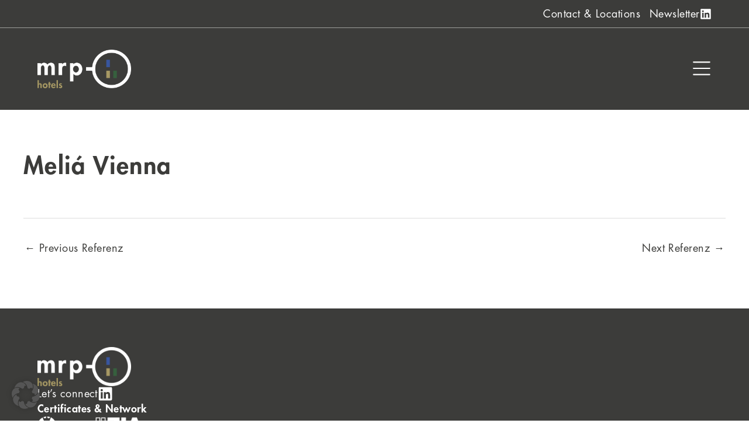

--- FILE ---
content_type: text/css
request_url: https://mrp-hotels.com/wp-content/cache/min/1/wp-content/plugins/mrp-referenzen/css/mrp-referenzen.css?ver=1769092458
body_size: 963
content:
section.referenzen-cat-section{display:flex;justify-content:space-between;margin-bottom:60px;& .filter-btn{display:none}& .referenzen-cat{flex:1;width:120px;max-width:120px;position:relative;opacity:.6;&.active,&:hover{opacity:1}& .referenzen-name{font-family:var(--e-global-typography-secondary-font-family),Sans-serif!important;font-size:20px;font-weight:700;line-height:1.45em;text-align:center;margin:22px -25px;letter-spacing:.5px}}}.referenzen-grid{height:fit-content!important;display:flex;flex-direction:row;gap:60px;flex-wrap:wrap;& .referenzen-section{width:570px;position:relative!important;top:0px!important;& .container{margin-left:auto;margin-right:auto;display:flex;flex-direction:column;gap:30px;& .column.imgslider{& .referenz-swiper-container{width:100%;height:396px;aspect-ratio:95 / 66;overflow:hidden;position:relative;& .swiper-wrapper{& .swiper-slide{& img{object-fit:cover;width:100%;aspect-ratio:96 / 66}}}}}& .column.details{& .referenzen-wrap{padding:0 5px;& .referenzen-detail{& h3{font-family:var(--e-global-typography-4e7efbc-font-family),Sans-serif;font-size:var(--e-global-typography-4e7efbc-font-size)!important;font-weight:var(--e-global-typography-4e7efbc-font-weight);line-height:var(--e-global-typography-4e7efbc-line-height);letter-spacing:var(--e-global-typography-4e7efbc-letter-spacing)}.referenzen-detail-inner{width:100%;letter-spacing:1px;font-size:inherit;line-height:inherit;padding:6px 0;display:flex;flex-direction:row;gap:30px;& p{padding:0;margin:0}& div.value{max-width:100%;letter-spacing:.45px}& .stronglabel{width:26%;white-space:nowrap;min-width:145px;font-family:var(--e-global-typography-4e7efbc-font-family),Sans-serif;font-weight:var(--e-global-typography-4e7efbc-font-weight);letter-spacing:.45px}}& .referenzen-border{border-top:1px solid var(--e-global-color-primary);max-width:500px;max-width:100%}}}}}}& .swiper-pagination-bullet{width:15px!important;height:15px!important;background:#E0DED7CC!important;border-radius:0!important;cursor:pointer;opacity:1!important;transition:background-color 0.3s!important}& .swiper-pagination-bullet-active{background:var(--e-global-color-secondary)!important;opacity:1}& .swiper-horizontal>.swiper-pagination-bullets,.swiper-pagination-bullets.swiper-pagination-horizontal{bottom:16px!important}}.no-referenzen p{text-align:center;padding:30px;float:left;width:100%}@media screen and (max-width:1240px){section.referenzen-cat-section{& .referenzen-cat{max-width:100px;& .referenzen-name{font-size:18px;margin:15px -10px}}}}@media only screen and (max-width:900px){section.referenzen-cat-section{& .referenzen-cat{max-width:75px;& .referenzen-name{font-size:16px;margin:15px -5px}}}.referenzen-grid{& .referenzen-detail{& .referenzen-border,& .referenzen-detail-inner{width:100%;max-width:100%}& .stronglabel{width:100%}& h3{margin:0}}}}@media screen and (min-width:768px) and (max-width:1140px){section.referenzen-cat-section{& a.referenzen-cat{}}}@media screen and (max-width:767px){.referenz-swiper-container{height:fit-content}section.referenzen-cat-section{display:inline-flex;flex-direction:column;width:100%;gap:10px;& .filter-btn{display:inline-flex;border-bottom:1px solid #000;gap:10px;&:after{--iconsize:16px;content:url(/wp-content/themes/mrp-astra-child-theme-2024/assets/icons/chevron-down-thin.svg);display:block;width:var(--iconsize);height:var(--iconsize);margin-top:2px}&.active::after{transform:rotate(180deg);margin-top:6px;display:block!important}}& .referenzen-cat{flex-direction:row;display:flex;max-width:unset;width:100%;align-items:center;&:hover,&:active{color:var(--e-global-color-primary)}& img{max-width:12%}& .referenzen-name{margin:0 0 0 1em;text-align:left}}& .referenzen-cat:not(.active){display:none}}section.referenzen-cat-section.active{& .referenzen-cat:not(.active){display:flex}}.referenzen-grid{gap:0;& .referenzen-section{& .container{width:90vw;& .column{width:100%;float:unset;padding:0 0 1rem!important}}}& .referenzen-detail-inner{& div.value{word-break:break-word}}}}

--- FILE ---
content_type: text/css
request_url: https://mrp-hotels.com/wp-content/cache/min/1/wp-content/themes/mrp-astra-child-theme-2024/style.css?ver=1769092458
body_size: 4374
content:
:root{--mrp-white:white}.wp-admin .notice{display:none}.fit-content{width:fit-content!important}.elementor-widget-spacer:not(.mrp-zitat .elementor-widget-spacer,.dialog-message .elementor-widget-spacer){height:70px!important}@media screen and (max-width:768px){.mrp-zitat{.elementor-widget-text-editor:first-child{& p{font-size:26px}}.elementor-widget-text-editor:last-child{margin-top:1em;& p{font-size:18px}}}}.elementor-flip-box__back,.elementor-flip-box__front{background-color:transparent!important}.elementor-nav-menu--main .elementor-nav-menu a{transition:none!important}ul.sub-menu[aria-hidden=true]{visibility:hidden!important}.mrp-button{font-family:var(--e-global-typography-accent-font-family),Sans-serif!important;font-size:var(--e-global-typography-accent-font-size);font-weight:var(--e-global-typography-accent-font-weight)!important;line-height:var(--e-global-typography-accent-line-height);letter-spacing:var(--e-global-typography-accent-letter-spacing);border-style:solid;border-width:2px 2px 2px 2px;border-radius:0 0 0 0;padding:18px 40px;&:hover,&:active,&:focus{font-weight:var(--e-global-typography-accent-font-weight)!important;line-height:var(--e-global-typography-accent-line-height);letter-spacing:var(--e-global-typography-accent-letter-spacing);font-size:var(--e-global-typography-accent-font-size);font-family:var(--e-global-typography-accent-font-family),Sans-serif}&.mrp-button-primary{background-color:var(--e-global-color-astglobalcolor5);fill:var(--e-global-color-primary);color:var(--e-global-color-primary);border-color:var(--e-global-color-secondary);&:hover,&:active,&:focus{color:var(--e-global-color-secondary)}}&.mrp-button-secondary{border-color:var(--e-global-color-primary);color:var(--e-global-color-primary);&:hover,&:active,&:focus{color:var(--mrp-white)!important;background-color:var(--e-global-color-primary)!important}}}.mobile-menu{& ul.sub-menu[aria-expanded="true"]{position:relative!important;display:inline-block!important;margin-left:unset!important;top:unset!important;margin-top:unset!important;max-width:unset!important}& ul li{margin-bottom:0px!important;& a{padding-top:8px!important;padding-bottom:8px!important;display:flex;justify-content:space-between!important}}}li a.has-submenu{&[aria-expanded="true"]{span.sub-arrow svg{transform:rotate(180deg)}}}ul.sub-menu{& li a{line-height:24px!important}}.elementor-nav-menu{li.menu-item{display:flex;flex-direction:row!important}a.menu-link:hover{text-decoration:underline;color:var(--mrp-white)!important}a.elementor-sub-item.menu-link:hover{background-color:unset!important}.elementor-item-active.menu-link{font-weight:700!important;color:var(--mrp-white)!important}}li.menu-item.wpml-ls-item{margin-bottom:3px;& a span{line-height:18px}&:first-child a{border-right:1px solid #fff}}.astra-widget-social-profiles-inner li>a{margin-bottom:0px!important}.astra-widget-social-profiles-inner.inline li{display:flex!important}.elementor-location-header{& .elementor-widget-search{width:200px;input{width:200px;background-color:#FFFFFF4D!important}& input.e-search-input{color:var(--e-global-color-26df7a6)!important}}}.sub-menu{background-color:var(--e-global-color-primary)!important;display:flex;flex-direction:column;flex-wrap:nowrap;gap:20px}body.transparent_menu{& .header-main-menu{background-color:#3C3C3B9D!important}& .elementor-location-header{margin-bottom:-150px!important;position:relative;z-index:100}.sub-menu{background-color:rgba(61,61,59,.9)!important}}@media screen and (max-width:768px){.header-main-menu{min-height:unset!important;height:90px!important;& .elementor-hidden-desktop.elementor-widget-icon{height:60px}& .elementor-widget-icon .elementor-widget-container{display:flex;& .elementor-icon-wrapper{margin-top:auto;margin-bottom:0}}& li.menu-item.wpml-ls-item{& a span{font-size:16px;line-height:22px}}}& .header-top-bar{min-height:34px!important;&>.e-con-inner{height:34px!important}& a{font-size:14px!important;line-height:20px;&.elementor-icon{font-size:20px!important}}}}.elementor-nav-menu--dropdown{padding-right:20px!important}@media (max-width:1300px){.e-off-canvas__content{position:absolute;top:187px;max-width:335px;&>.elementor-element.off-canvas{padding-top:25px!important;row-gap:0!important}& .elementor-widget-icon .elementor-icon-wrapper{margin-top:11px;margin-bottom:26px}& .elementor-widget-search{margin-top:13px}& li.menu-item.menu-item-has-children{display:flex;flex-direction:column!important;& .sub-menu,& .sub-menu li a{background-color:unset!important}}}}@media screen and (max-width:768px){.e-off-canvas__content{position:absolute;top:125px}}.logo-karussell{.swiper-slide{width:20vw!important}}.zaehler{width:fit-content!important;height:114px!important}.elementor-location-footer{& p strong{font-family:var(--e-global-typography-primary-font-family),sans-serif!important;margin-bottom:4px!important;display:inline-block}.elementor-nav-menu li:first-child:hover a{text-decoration:unset;color:var(--e-global-color-26df7a6)!important}.elementor-widget-divider:not(.elementor-hidden-desktop){margin-bottom:1rem!important}& nav li a{font-size:16px!important}@media screen and (max-width:767px){.elementor-widget-container p,.elementor-widget-container p *,.elementor-widget-container p a:hover{font-size:18px;line-height:26px}.elementor-widget-divider:not(.elementor-hidden-desktop){margin-bottom:18px!important}nav{& ul{margin-left:0;flex-direction:column-reverse;border-right:0!important;justify-content:left!important;margin-inline:unset!important;& li:after{visibility:hidden}& li:first-child{margin-top:3em}& li a{margin-left:0!important;font-size:18px!important;line-height:30px!important}}}}}.gform_button,.tnp.tnp-subscription .tnp-field-button input.tnp-submit{font-size:var(--e-global-typography-accent-font-size)!important;line-height:var(--e-global-typography-accent-line-height)!important;letter-spacing:var(--e-global-typography-accent-letter-spacing)!important;font-weight:var(--e-global-typography-accent-font-weight)!important;background-color:transparent!important;color:var(--e-global-color-primary)!important;border-style:solid!important;border-width:2px 2px 2px 2px!important;border-color:var(--e-global-color-primary)!important;border-radius:0 0 0 0px!important;padding:018px 040px 18px 040px!important;&:hover{color:var(--e-global-color-secondary)!important;border-color:var(--e-global-color-secondary)!important}}.tnp.tnp-subscription{min-width:100%;& form{display:grid;grid-template-columns:1fr 1fr;grid-auto-rows:auto;gap:10px 20px;.tnp-field:not(.tnp-privacy-field) label{display:none}& .tnp-field-firstname{grid-column-start:1;grid-column-end:2;grid-row-start:1;grid-row-end:1}& .tnp-field-surname{grid-column-start:2;grid-column-end:3;grid-row-start:1;grid-row-end:1}& .tnp-field.tnp-field-email,& .tnp-field.tnp-privacy-field,& .tnp-field.tnp-field-button{grid-column-start:1;grid-column-end:3}& .tnp-field:not(.tnp-privacy-field){& input{font-size:15px!important;min-height:60px!important}}}@media screen and (max-width:767px){form{column-gap:0;display:grid;grid-template-columns:1fr;.tnp-field-surname{grid-column-start:1;grid-column-end:2;grid-row-start:2;grid-row-end:2}}}}@media screen and (min-width:1300px){.gform_button,.tnp.tnp-subscription .tnp-field-button input.tnp-submit{font-size:20px!important}}.ginput_container>span>input,.ginput_container>input{min-height:60px;background-color:#E0DED7CC!important}.gform_wrapper{input[type='submit']{margin-top:12px!important}}#input_3_4_1{min-height:0px!important}@media screen and (min-width:1300px){.elementor-button-text{font-size:20px!important}}.elementor-icon a{display:flex!important}.elementor-icon-wrapper{line-height:0}@media (min-width:922px){.blog .site-content>.ast-container,.archive .site-content>.ast-container,.search .site-content>.ast-container{max-width:100%!important}}.archive{.elementor-loop-container .e-loop-item{padding-left:0;padding-right:0}}.elementor-contact-info-widget{display:flex;flex-direction:row;flex-wrap:nowrap;justify-content:space-between;align-items:center;.contact-image{width:50%;clip-path:circle();margin-top:0;margin-bottom:auto;& img{object-position:center;object-fit:cover;height:440px}}.contact-content{width:50%;display:flex;flex-direction:column;align-items:flex-start;justify-content:space-around;gap:4vh}.contact-links a.elementor-icon{font-size:37px;svg.e-font-icon-svg.e-fab-linkedin{fill:var(--e-global-color-secondary)!important}}.contact-button{background-color:#CFC5A300;font-family:var(--e-global-typography-accent-font-family),Sans-serif;font-size:20px;font-weight:var(--e-global-typography-accent-font-weight);line-height:var(--e-global-typography-accent-line-height);letter-spacing:var(--e-global-typography-accent-letter-spacing);fill:var(--e-global-color-primary);color:var(--e-global-color-primary);border-style:solid;border-width:2px 2px 2px 2px;border-color:var(--e-global-color-secondary);border-radius:0 0 0 0;padding:018px 040px 18px 040px}.contact-button:hover{color:var(--e-global-color-secondary);background-color:transparent;font-weight:var(--e-global-typography-accent-font-weight);line-height:var(--e-global-typography-accent-line-height);letter-spacing:var(--e-global-typography-accent-letter-spacing);font-size:20px;font-family:var(--e-global-typography-accent-font-family),Sans-serif}.contact-links{display:flex;flex-wrap:nowrap;flex-direction:row;align-items:center;justify-content:flex-start;gap:1.5vw}}@media (max-width:700px){.elementor-contact-info-widget{flex-direction:column;align-items:flex-start;& .contact-image{width:90%;margin:0 auto 1rem;& img{height:unset!important}}& .contact-content{width:100%!important;& .contact-links a.contact-button{padding:20px}}}}.leistungsportfolio-widget-container{--kachel-width-normal:283px;--kachel-width-subpage:240px;--gap-normal:43px;--gap-subpage:20px;margin:2rem auto;text-align:center;& .headline{margin-bottom:1em!important}& .leistung-kachel-container{display:grid;grid-template-columns:repeat(3,var(--kachel-width-normal));justify-content:center;gap:var(--gap-normal);.leistung-kachel{display:flex;flex-direction:column;text-align:center;padding:2rem 1rem;border:2px solid var(--e-global-color-bdf10fd);align-items:center;justify-content:start;text-decoration:none;color:inherit;width:var(--kachel-width-normal);& img{width:140px;height:auto}& .title{font-family:var(--e-global-typography-accent-font-family),Sans-serif;font-size:20px;font-weight:700;line-height:26px;letter-spacing:.5px;margin-top:1rem}&:hover,&:focus{background-color:#EFEBDF;color:var(--e-global-color-primary)}}}&.is_leistung_subpage{& .leistung-kachel-container{display:flex;grid-template-columns:unset;gap:var(--gap-subpage);& .leistung-kachel{width:var(--kachel-width-subpage);padding:1rem 1rem;& img{width:121px}}}}& .btn{font-family:var(--e-global-typography-accent-font-family),Sans-serif;font-weight:var(--e-global-typography-accent-font-weight);margin-top:2rem;display:inline-block;float:right;&:hover,&:active{font-family:var(--e-global-typography-accent-font-family),Sans-serif!important}}}@media screen and (max-width:1300px){.leistungsportfolio-widget-container{--kachel-width-normal:160px;--kachel-width-subpage:160px;--gap-normal:22px;--gap-subpage:20px;grid-template-columns:repeat(3,var(--kachel-width-normal));gap:var(--gap-normal);&.is_leistung_subpage{gap:var(--gap-subpage);& .leistung-kachel-container{flex-wrap:wrap;& .leistung-kachel{width:var(--kachel-width-subpage:160px);& img{width:100px}& .title{font-size:18.3px}}}}& .leistung-kachel-container{& .leistung-kachel{width:var(--kachel-width-normal);padding:12px!important;& img{width:100px}& .title{font-size:18.3px}}}}}@media screen and (max-width:768px){.leistungsportfolio-widget-container{& .leistung-kachel-container{display:flex;flex-wrap:wrap;justify-content:center;& a.leistung-kachel{flex:0 0 45%}}& a.mrp-button{float:unset;margin-left:auto;margin-right:auto}}}p,.entry-content p{margin:0}.text-with-margin-bottom.elementor-widget-text-editor p{margin-bottom:1.2em}input[type=text],input[type=email],input[type=tel]{padding:16px!important}.category-header-image{object-fit:cover;width:100%}.tnp.tnp-subscription{& label{}}.gform_wrapper,.tnp.tnp-subscription{& input{font-family:var(--e-global-typography-secondary-font-family),Sans-serif!important;font-weight:200}& .gform_required_legend{display:none}& .gfield_label,& .tnp-field label{font-family:var(--e-global-typography-secondary-font-family),Sans-serif!important;font-size:var(--e-global-typography-text-font-size)!important;font-weight:700!important;line-height:var(--e-global-typography-text-line-height)!important;letter-spacing:var(--e-global-typography-text-letter-spacing)!important;padding-left:20px!important}& .newsletter-form .gfield_label,& .tnp-field label{padding-left:0!important}& .ginput_container_textarea>textarea,& .tnp-field input{background-color:#E0DED7CC!important;font-family:var(--e-global-typography-secondary-font-family)}& .ginput_container>input{min-height:0px!important}& .ginput_container.ginput_container_consent,& .tnp-field.tnp-privacy-field a{font-size:16px!important;line-height:20px}& .gform_submission_error,& .validation_message{color:var(--e-global-color-secondary)!important;border-color:var(--e-global-color-secondary)!important;font-family:var(--e-global-typography-accent-font-family),Sans-serif!important}&.gravity-theme .gform_validation_errors:focus{outline:unset!important}& label.gform-field-label.gform-field-label--type-inline.gfield_consent_label a{font-family:inherit!important;font-size:inherit!important;color:inherit!important}}.gform_wrapper.gravity-theme .gfield_error .gfield_repeater_cell label,.gform_wrapper.gravity-theme .gfield_error label,.gform_wrapper.gravity-theme .gfield_error legend,.gform_wrapper.gravity-theme .gfield_validation_message,.gform_wrapper.gravity-theme .validation_message,.gform_wrapper.gravity-theme [aria-invalid=true]+label,.gform_wrapper.gravity-theme label+[aria-invalid=true]{color:var(--e-global-color-secondary)!important}.team-container{& section .elementor-container{& .elementor-widget-wrap{gap:20px;& .elementor-widget-flip-box{min-width:320px;max-width:380px;height:auto;aspect-ratio:380 / 450;& .elementor-widget-container{border:none!important}}}}}.dialog-widget.elementor-popup-modal{& .elementor-heading-title{font-size:2rem!important;margin-right:1rem;margin-bottom:.5rem;font-family:var(--e-global-typography-secondary-font-family),Sans-serif!important;font-weight:var(--e-global-typography-secondary-font-weight)!important;letter-spacing:var(--e-global-typography-secondary-letter-spacing)!important}& p,& p *{font-family:var(--e-global-typography-2db03f6-font-family),Sans-serif!important}& .elementor-widget-social-icons{margin-top:auto;& a.elementor-icon.elementor-social-icon{background:transparent;color:black!important}}& .elementor-image-carousel-wrapper.swiper{padding-bottom:0!important;& .swiper-slide img.swiper-slide-image{height:400px}@media screen and (max-width:767px){& .swiper-slide img.swiper-slide-image{height:250px;width:auto;aspect-ratio:380 / 500}}}& .elementor-column.elementor-col-50:nth-child(2) .elementor-widget-wrap{flex-direction:column;justify-content:space-between!important}}.referenzen-grid{.details .referenzen-wrap{.referenzen-anriss{padding-bottom:1rem}}}.mrp-top-widget{--column-gap:30px;--bg-img-width:750px;--bg-img-offset:calc( var(--bg-img-width) / 2 );--bg-img-height:533px;--col-img-width:50%;--col-txt-width:50%;background-repeat:no-repeat;background-position-x:calc(50% - var(--bg-img-offset) - ( var(--column-gap) / 2 ));background-size:var(--bg-img-width) var(--bg-img-height);& .row{display:flex;max-width:1200px;margin:0 auto;min-height:var(--bg-img-height);gap:var(--column-gap);.col{width:50%}}& .col.mrp-top-widget_image{position:relative;& .mrp-top-widget_content_icon{position:absolute;top:42px;right:35px;& img.leistungs-icon{height:140px;width:auto}}@media screen and (min-width:751px){img.main-img{display:none}}}.col.mrp-top-widget_content{padding-left:72px;& .headline{margin-top:48px;line-height:1.2em;margin-bottom:26px}& .mrp-top-widget_content_text{font-size:28px;line-height:1.4285714285714286em}& a.mrp-button{margin-top:30px!important;display:inline-block!important}}}@media screen and (max-width:750px){.mrp-top-widget{background-image:unset!important;& .row{flex-direction:column;& .col{width:100%;img.main-img{max-height:210px;width:100%;object-fit:cover}}& .col.mrp-top-widget_image{position:relative;& .mrp-top-widget_content_icon{top:35px;& img.leistungs-icon{height:90px}}}& .col.mrp-top-widget_content{padding-left:0;margin:0 auto;max-width:min(100%, 90vw)}}}}.mrp-esg-massnahmen{&>.elementor-element{row-gap:11px!important;column-gap:11px!important}& .leistung-kachel{gap:12px;padding-bottom:25px!important;aspect-ratio:auto!important;max-width:calc(16.6666667% - 10px);& img{width:66px!important;height:auto!important}& p{font-size:16px!important;line-height:20px!important;&.elementor-heading-title{font-size:22px;line-height:30px}}}}@media screen and (max-width:1240px){.mrp-esg-massnahmen{&>.elementor-element{row-gap:11px!important;column-gap:0px!important}& .leistung-kachel{min-width:189px}}}.mrp-streched-text-image-widget{--column-gap:30px;--bg-img-width:682px;--bg-img-offset:calc( var(--bg-img-width) / 2 );--bg-img-height:583px;--col-img-width:50%;--col-txt-width:50%;background-repeat:no-repeat;background-position-x:calc(50% + var(--bg-img-offset) + ( var(--column-gap) / 2 ));background-size:var(--bg-img-width) var(--bg-img-height);background-color:var(--e-global-color-primary);& .row{display:flex;max-width:1200px;margin:0 auto;min-height:var(--bg-img-height);gap:var(--column-gap);.col{width:50%}}& .col.col-image{position:relative;.main-img{max-width:fit-content;width:682px;height:583px;object-fit:cover;margin-left:calc(var(--column-gap) / 2)}}& .col.col-content{color:#fff;padding-right:calc(var(--column-gap) / 2);& .headline{color:inherit;margin-top:40px;line-height:1.25em;margin-bottom:26px}& .content_text{font-size:28px;line-height:1.4285714285714286em}& a.mrp-button.mrp-button-primary{margin-top:30px;display:inline-block}}@media screen and (max-width:1399px){& .row{max-width:var(--content-width);& .col.col-image{width:40%;.main-img{max-width:40vw;margin-left:0}}& .col.col-content{width:60%}}}@media screen and (max-width:992px){& .row{max-width:var(--content-width);flex-direction:column;& .col.col-image,& .col.col-content{width:100%}& .col.col-image{margin-bottom:40px;.main-img{max-width:100vw;width:100%;height:auto}}}}}.mrp-category-menu{& .elementor-heading-title.elementor-size-default{font-family:"MRP Heavy",Sans-serif!important;letter-spacing:0.55px!important}@media screen and (max-width:767px){& .elementor-element.elementor-element-a85bf0e.elementor-widget.elementor-widget-heading{text-align:center;width:100%;margin-bottom:1em}}& nav.elementor-nav-menu--main ul{justify-content:center;& a.elementor-item.menu-link{padding:.5em;font-family:"MRP Heavy",Sans-serif!important;letter-spacing:0.55px!important;line-height:30px!important}& li.menu-item.menu-item-type-taxonomy a:hover{color:var(--e-global-color-primary)!important;text-decoration:none!important}}}.archive .elementor-widget-taxonomy-filter{& search button.e-filter-item{font-family:"MRP Heavy",Sans-serif!important}}nav.elementor-pagination{color:var(--e-global-color-text);display:flex;width:100%;align-items:center;& .next,& .prev{display:flex;align-items:center;border:1px solid #000;padding:20px 24px!important;font-size:20px!important;line-height:26px!important;font-weight:700!important;font-family:var(--e-global-typography-accent-font-family),Sans-serif!important;&:hover{border-color:var(--e-global-color-secondary);&:after{border-color:var(--e-global-color-secondary)}}&:after{content:'';width:12px;height:12px;display:inline-block;border-style:solid;border-width:1px 1px 0 0;border-color:#000;transform:rotate(45deg)}}& .prev{flex-direction:row-reverse;&:after{margin-right:5px;transform:rotate(225deg)}}& span.prev:hover,& span.next:hover{border-color:var(--e-global-color-primary);&:after{border-color:var(--e-global-color-primary)}}& .prev{margin-right:auto!important;margin-left:0}& .next{margin-left:auto!important;margin-right:0}& .page-numbers:not(.next,.prev){--icon-size:35px;font-size:18px!important;line-height:var(--icon-size)!important;border:1px solid #000;width:var(--icon-size);height:var(--icon-size);border-radius:50%;font-weight:200!important;&.current,&:hover{font-weight:200;background-color:var(--e-global-color-primary)!important;color:var(--e-global-color-26df7a6)!important}}& span.page-numbers.dots{pointer-events:unset!important;&:hover{pointer-events:unset!important;background-color:white!important;color:var(--e-global-color-primary)!important}}}@media screen and (max-width:767px){nav.elementor-pagination{gap:1em;& .page-numbers:not(.prev,.next){display:none!important}& .page-numbers{&.prev,&.next{padding:10px 12px!important;font-size:95%!important}}}}.awsm_job_openings{h1{font-family:"Futura LT Pro Medium",sans-serif!important}}.single h1.entry-title{font-family:var(--e-global-typography-primary-font-family),Sans-serif;font-size:var(--e-global-typography-primary-font-size);font-weight:var(--e-global-typography-primary-font-weight);line-height:var(--e-global-typography-primary-line-height);letter-spacing:var(--e-global-typography-primary-letter-spacing);color:var(--e-global-color-primary)}.ast-article-single{padding-top:0!important}.special-aspect-ratio img{aspect-ratio:534 / 380!important}.glossary-container{ul li .term-block{margin:.5em;display:inline;width:33%}& .glossary-search-wrapper{display:none}}@media screen and (max-width:767px){.wps-private-page-banner{grid-template-columns:1fr!important}}div#elementor-popup-modal-38465 .dialog-message{width:60vw;padding:1.5rem 1.75rem;& .wps-private-page-banner{grid-template-columns:1fr 1fr!important;margin-bottom:0!important}}@media screen and (max-width:767px){div#elementor-popup-modal-38465 .dialog-message{& .wps-private-page-banner{grid-template-columns:1fr!important;margin-bottom:0!important}}}@media screen and (max-width:1240px){div#elementor-popup-modal-38465 .dialog-message{width:80vw}}

--- FILE ---
content_type: text/css
request_url: https://mrp-hotels.com/wp-content/uploads/elementor/css/post-39.css?ver=1769092457
body_size: 1063
content:
.elementor-kit-39{--e-global-color-primary:#3C3C3A;--e-global-color-secondary:#AD9961;--e-global-color-text:#3C3C3A;--e-global-color-accent:#CFC5A3;--e-global-color-bdf10fd:#9D9F9B;--e-global-color-2e6e148:#EFEBDF;--e-global-color-26df7a6:#FFFFFF;--e-global-typography-primary-font-family:"Futura LT Pro Medium";--e-global-typography-primary-font-size:50px;--e-global-typography-primary-font-weight:700;--e-global-typography-primary-line-height:60px;--e-global-typography-primary-letter-spacing:1.25px;--e-global-typography-secondary-font-family:"Futura LT Pro Medium";--e-global-typography-secondary-font-size:40px;--e-global-typography-secondary-font-weight:700;--e-global-typography-secondary-line-height:50px;--e-global-typography-secondary-letter-spacing:1px;--e-global-typography-text-font-family:"Futura LT Pro Book";--e-global-typography-text-font-size:18px;--e-global-typography-text-font-weight:200;--e-global-typography-text-line-height:26px;--e-global-typography-text-letter-spacing:0.45px;--e-global-typography-accent-font-family:"Futura LT Pro Medium";--e-global-typography-accent-font-size:22px;--e-global-typography-accent-font-weight:700;--e-global-typography-accent-line-height:1.363636em;--e-global-typography-accent-letter-spacing:0.55px;--e-global-typography-4e7efbc-font-family:"Futura LT Pro Medium";--e-global-typography-4e7efbc-font-size:28px;--e-global-typography-4e7efbc-font-weight:700;--e-global-typography-4e7efbc-line-height:34px;--e-global-typography-4e7efbc-letter-spacing:0.7px;--e-global-typography-ca73fd3-font-family:"Futura LT Pro Book";--e-global-typography-ca73fd3-font-size:32px;--e-global-typography-ca73fd3-font-weight:400;--e-global-typography-ca73fd3-line-height:42px;--e-global-typography-ca73fd3-letter-spacing:0.8px;--e-global-typography-2db03f6-font-family:"Futura LT Pro Book";--e-global-typography-2db03f6-font-size:28px;--e-global-typography-2db03f6-line-height:40px;--e-global-typography-2db03f6-letter-spacing:0.7px;background-color:#FFFFFF;color:var( --e-global-color-text );font-family:var( --e-global-typography-text-font-family ), Sans-serif;font-size:var( --e-global-typography-text-font-size );font-weight:var( --e-global-typography-text-font-weight );line-height:var( --e-global-typography-text-line-height );letter-spacing:var( --e-global-typography-text-letter-spacing );}.elementor-kit-39 button:hover,.elementor-kit-39 button:focus,.elementor-kit-39 input[type="button"]:hover,.elementor-kit-39 input[type="button"]:focus,.elementor-kit-39 input[type="submit"]:hover,.elementor-kit-39 input[type="submit"]:focus,.elementor-kit-39 .elementor-button:hover,.elementor-kit-39 .elementor-button:focus{background-color:var( --e-global-color-secondary );}.elementor-kit-39 e-page-transition{background-color:#FFBC7D;}.elementor-kit-39 a{color:var( --e-global-color-text );font-family:var( --e-global-typography-text-font-family ), Sans-serif;font-size:var( --e-global-typography-text-font-size );font-weight:var( --e-global-typography-text-font-weight );line-height:var( --e-global-typography-text-line-height );letter-spacing:var( --e-global-typography-text-letter-spacing );}.elementor-kit-39 a:hover{color:var( --e-global-color-secondary );font-family:var( --e-global-typography-text-font-family ), Sans-serif;font-size:var( --e-global-typography-text-font-size );font-weight:var( --e-global-typography-text-font-weight );line-height:var( --e-global-typography-text-line-height );letter-spacing:var( --e-global-typography-text-letter-spacing );}.elementor-kit-39 h1{color:var( --e-global-color-text );font-family:var( --e-global-typography-primary-font-family ), Sans-serif;font-size:var( --e-global-typography-primary-font-size );font-weight:var( --e-global-typography-primary-font-weight );line-height:var( --e-global-typography-primary-line-height );letter-spacing:var( --e-global-typography-primary-letter-spacing );}.elementor-kit-39 h2{color:var( --e-global-color-text );font-family:var( --e-global-typography-secondary-font-family ), Sans-serif;font-size:var( --e-global-typography-secondary-font-size );font-weight:var( --e-global-typography-secondary-font-weight );line-height:var( --e-global-typography-secondary-line-height );letter-spacing:var( --e-global-typography-secondary-letter-spacing );}.elementor-kit-39 h3{color:var( --e-global-color-text );font-family:var( --e-global-typography-accent-font-family ), Sans-serif;font-size:var( --e-global-typography-accent-font-size );font-weight:var( --e-global-typography-accent-font-weight );line-height:var( --e-global-typography-accent-line-height );letter-spacing:var( --e-global-typography-accent-letter-spacing );}.elementor-kit-39 h4{color:var( --e-global-color-text );font-family:"Futura LT Pro Medium", Sans-serif;font-size:20px;line-height:1.2em;letter-spacing:0.5px;}.elementor-kit-39 h5{color:var( --e-global-color-primary );font-family:"Futura LT Pro Medium", Sans-serif;font-size:18px;line-height:1.2em;letter-spacing:0.5px;}.elementor-kit-39 h6{color:var( --e-global-color-primary );font-family:"Futura LT Pro Medium", Sans-serif;font-size:16px;line-height:1.2em;letter-spacing:0.5px;}.elementor-kit-39 button,.elementor-kit-39 input[type="button"],.elementor-kit-39 input[type="submit"],.elementor-kit-39 .elementor-button{color:var( --e-global-color-primary );}.elementor-section.elementor-section-boxed > .elementor-container{max-width:1200px;}.e-con{--container-max-width:1200px;--container-default-padding-top:0px;--container-default-padding-right:0px;--container-default-padding-bottom:0px;--container-default-padding-left:0px;}.elementor-widget:not(:last-child){margin-block-end:0px;}.elementor-element{--widgets-spacing:0px 0px;--widgets-spacing-row:0px;--widgets-spacing-column:0px;}{}h1.entry-title{display:var(--page-title-display);}@media(max-width:1300px){.elementor-kit-39{--e-global-typography-primary-font-size:41.6px;--e-global-typography-primary-line-height:50px;--e-global-typography-secondary-font-size:33.3px;--e-global-typography-secondary-line-height:40px;--e-global-typography-text-font-size:18px;--e-global-typography-text-line-height:26px;--e-global-typography-text-letter-spacing:0.45px;--e-global-typography-accent-font-size:20.5px;--e-global-typography-accent-line-height:1.363636em;--e-global-typography-4e7efbc-font-size:23.3px;--e-global-typography-4e7efbc-line-height:28px;font-size:var( --e-global-typography-text-font-size );line-height:var( --e-global-typography-text-line-height );letter-spacing:var( --e-global-typography-text-letter-spacing );}.elementor-kit-39 a{font-size:var( --e-global-typography-text-font-size );line-height:var( --e-global-typography-text-line-height );letter-spacing:var( --e-global-typography-text-letter-spacing );}.elementor-kit-39 a:hover{font-size:var( --e-global-typography-text-font-size );line-height:var( --e-global-typography-text-line-height );letter-spacing:var( --e-global-typography-text-letter-spacing );}.elementor-kit-39 h1{font-size:var( --e-global-typography-primary-font-size );line-height:var( --e-global-typography-primary-line-height );letter-spacing:var( --e-global-typography-primary-letter-spacing );}.elementor-kit-39 h2{font-size:var( --e-global-typography-secondary-font-size );line-height:var( --e-global-typography-secondary-line-height );letter-spacing:var( --e-global-typography-secondary-letter-spacing );}.elementor-kit-39 h3{font-size:var( --e-global-typography-accent-font-size );line-height:var( --e-global-typography-accent-line-height );letter-spacing:var( --e-global-typography-accent-letter-spacing );}.elementor-section.elementor-section-boxed > .elementor-container{max-width:90vw;}.e-con{--container-max-width:90vw;}}@media(max-width:767px){.elementor-kit-39{--e-global-typography-primary-font-size:34.7px;--e-global-typography-primary-line-height:41.6px;--e-global-typography-secondary-font-size:27.7px;--e-global-typography-secondary-line-height:33.3px;--e-global-typography-text-font-size:18px;--e-global-typography-text-line-height:26px;--e-global-typography-text-letter-spacing:0.45px;--e-global-typography-accent-font-size:19px;--e-global-typography-accent-line-height:1.363636em;--e-global-typography-4e7efbc-font-size:19.4px;--e-global-typography-4e7efbc-line-height:23.3px;--e-global-typography-ca73fd3-font-size:26.6px;--e-global-typography-ca73fd3-line-height:36px;--e-global-typography-2db03f6-font-size:23.5px;--e-global-typography-2db03f6-line-height:28px;font-size:var( --e-global-typography-text-font-size );line-height:var( --e-global-typography-text-line-height );letter-spacing:var( --e-global-typography-text-letter-spacing );}.elementor-kit-39 a{font-size:var( --e-global-typography-text-font-size );line-height:var( --e-global-typography-text-line-height );letter-spacing:var( --e-global-typography-text-letter-spacing );}.elementor-kit-39 a:hover{font-size:var( --e-global-typography-text-font-size );line-height:var( --e-global-typography-text-line-height );letter-spacing:var( --e-global-typography-text-letter-spacing );}.elementor-kit-39 h1{font-size:var( --e-global-typography-primary-font-size );line-height:var( --e-global-typography-primary-line-height );letter-spacing:var( --e-global-typography-primary-letter-spacing );}.elementor-kit-39 h2{font-size:var( --e-global-typography-secondary-font-size );line-height:var( --e-global-typography-secondary-line-height );letter-spacing:var( --e-global-typography-secondary-letter-spacing );}.elementor-kit-39 h3{font-size:var( --e-global-typography-accent-font-size );line-height:var( --e-global-typography-accent-line-height );letter-spacing:var( --e-global-typography-accent-letter-spacing );}.elementor-section.elementor-section-boxed > .elementor-container{max-width:90vw;}.e-con{--container-max-width:90vw;}}/* Start custom CSS */.textwidget a {
	color: #fff;
}/* End custom CSS */
/* Start Custom Fonts CSS */@font-face {
	font-family: 'Futura LT Pro Medium';
	font-style: normal;
	font-weight: 400;
	font-display: auto;
	src: url('https://mrp-hotels.com/wp-content/uploads/2020/08/Linotype-FuturaLTPro-Medium_1.woff') format('woff');
}
@font-face {
	font-family: 'Futura LT Pro Medium';
	font-style: normal;
	font-weight: 700;
	font-display: auto;
	src: url('https://mrp-hotels.com/wp-content/uploads/2020/08/Linotype-FuturaLTPro-Heavy_1-2.woff') format('woff');
}
/* End Custom Fonts CSS */
/* Start Custom Fonts CSS */@font-face {
	font-family: 'Futura LT Pro Book';
	font-style: normal;
	font-weight: 400;
	font-display: auto;
	src: url('https://mrp-hotels.com/wp-content/uploads/2020/08/Linotype-FuturaLTPro-Book_1-1.woff') format('woff');
}
/* End Custom Fonts CSS */

--- FILE ---
content_type: text/css
request_url: https://mrp-hotels.com/wp-content/uploads/elementor/css/post-37287.css?ver=1769092457
body_size: 1801
content:
.elementor-37287 .elementor-element.elementor-element-dcf039a{--display:flex;--min-height:48px;--flex-direction:row;--container-widget-width:calc( ( 1 - var( --container-widget-flex-grow ) ) * 100% );--container-widget-height:100%;--container-widget-flex-grow:1;--container-widget-align-self:stretch;--flex-wrap-mobile:wrap;--justify-content:flex-end;--align-items:center;--gap:32px 32px;--row-gap:32px;--column-gap:32px;border-style:solid;--border-style:solid;border-width:0px 0px 1px 0px;--border-top-width:0px;--border-right-width:0px;--border-bottom-width:1px;--border-left-width:0px;border-color:var( --e-global-color-bdf10fd );--border-color:var( --e-global-color-bdf10fd );}.elementor-37287 .elementor-element.elementor-element-dcf039a:not(.elementor-motion-effects-element-type-background), .elementor-37287 .elementor-element.elementor-element-dcf039a > .elementor-motion-effects-container > .elementor-motion-effects-layer{background-color:var( --e-global-color-text );}.elementor-widget-nav-menu .elementor-nav-menu--main .elementor-item{color:var( --e-global-color-text );fill:var( --e-global-color-text );}.elementor-widget-nav-menu .elementor-nav-menu--main .elementor-item:hover,
					.elementor-widget-nav-menu .elementor-nav-menu--main .elementor-item.elementor-item-active,
					.elementor-widget-nav-menu .elementor-nav-menu--main .elementor-item.highlighted,
					.elementor-widget-nav-menu .elementor-nav-menu--main .elementor-item:focus{color:var( --e-global-color-accent );fill:var( --e-global-color-accent );}.elementor-widget-nav-menu .elementor-nav-menu--main:not(.e--pointer-framed) .elementor-item:before,
					.elementor-widget-nav-menu .elementor-nav-menu--main:not(.e--pointer-framed) .elementor-item:after{background-color:var( --e-global-color-accent );}.elementor-widget-nav-menu .e--pointer-framed .elementor-item:before,
					.elementor-widget-nav-menu .e--pointer-framed .elementor-item:after{border-color:var( --e-global-color-accent );}.elementor-widget-nav-menu{--e-nav-menu-divider-color:var( --e-global-color-text );}.elementor-37287 .elementor-element.elementor-element-fcaf211 .elementor-nav-menu .elementor-item{font-family:var( --e-global-typography-text-font-family ), Sans-serif;font-size:var( --e-global-typography-text-font-size );font-weight:var( --e-global-typography-text-font-weight );line-height:var( --e-global-typography-text-line-height );letter-spacing:var( --e-global-typography-text-letter-spacing );}.elementor-37287 .elementor-element.elementor-element-fcaf211 .elementor-nav-menu--main .elementor-item{color:var( --e-global-color-26df7a6 );fill:var( --e-global-color-26df7a6 );padding-left:0px;padding-right:0px;padding-top:0px;padding-bottom:0px;}.elementor-37287 .elementor-element.elementor-element-fcaf211{--e-nav-menu-horizontal-menu-item-margin:calc( 34px / 2 );}.elementor-37287 .elementor-element.elementor-element-fcaf211 .elementor-nav-menu--main:not(.elementor-nav-menu--layout-horizontal) .elementor-nav-menu > li:not(:last-child){margin-bottom:34px;}.elementor-37287 .elementor-element.elementor-element-fcaf211 .elementor-nav-menu--dropdown a, .elementor-37287 .elementor-element.elementor-element-fcaf211 .elementor-menu-toggle{color:var( --e-global-color-26df7a6 );fill:var( --e-global-color-26df7a6 );}.elementor-37287 .elementor-element.elementor-element-fcaf211 .elementor-nav-menu--dropdown{background-color:var( --e-global-color-text );}.elementor-37287 .elementor-element.elementor-element-fcaf211 .elementor-nav-menu--dropdown a:hover,
					.elementor-37287 .elementor-element.elementor-element-fcaf211 .elementor-nav-menu--dropdown a:focus,
					.elementor-37287 .elementor-element.elementor-element-fcaf211 .elementor-nav-menu--dropdown a.elementor-item-active,
					.elementor-37287 .elementor-element.elementor-element-fcaf211 .elementor-nav-menu--dropdown a.highlighted,
					.elementor-37287 .elementor-element.elementor-element-fcaf211 .elementor-menu-toggle:hover,
					.elementor-37287 .elementor-element.elementor-element-fcaf211 .elementor-menu-toggle:focus{color:var( --e-global-color-accent );}.elementor-37287 .elementor-element.elementor-element-fcaf211 .elementor-nav-menu--dropdown a:hover,
					.elementor-37287 .elementor-element.elementor-element-fcaf211 .elementor-nav-menu--dropdown a:focus,
					.elementor-37287 .elementor-element.elementor-element-fcaf211 .elementor-nav-menu--dropdown a.elementor-item-active,
					.elementor-37287 .elementor-element.elementor-element-fcaf211 .elementor-nav-menu--dropdown a.highlighted{background-color:var( --e-global-color-text );}.elementor-37287 .elementor-element.elementor-element-fcaf211 .elementor-nav-menu--dropdown .elementor-item, .elementor-37287 .elementor-element.elementor-element-fcaf211 .elementor-nav-menu--dropdown  .elementor-sub-item{font-family:var( --e-global-typography-text-font-family ), Sans-serif;font-size:var( --e-global-typography-text-font-size );font-weight:var( --e-global-typography-text-font-weight );letter-spacing:var( --e-global-typography-text-letter-spacing );}.elementor-widget-icon.elementor-view-stacked .elementor-icon{background-color:var( --e-global-color-primary );}.elementor-widget-icon.elementor-view-framed .elementor-icon, .elementor-widget-icon.elementor-view-default .elementor-icon{color:var( --e-global-color-primary );border-color:var( --e-global-color-primary );}.elementor-widget-icon.elementor-view-framed .elementor-icon, .elementor-widget-icon.elementor-view-default .elementor-icon svg{fill:var( --e-global-color-primary );}.elementor-37287 .elementor-element.elementor-element-92fb907 .elementor-icon-wrapper{text-align:center;}.elementor-37287 .elementor-element.elementor-element-92fb907.elementor-view-stacked .elementor-icon{background-color:var( --e-global-color-26df7a6 );}.elementor-37287 .elementor-element.elementor-element-92fb907.elementor-view-framed .elementor-icon, .elementor-37287 .elementor-element.elementor-element-92fb907.elementor-view-default .elementor-icon{color:var( --e-global-color-26df7a6 );border-color:var( --e-global-color-26df7a6 );}.elementor-37287 .elementor-element.elementor-element-92fb907.elementor-view-framed .elementor-icon, .elementor-37287 .elementor-element.elementor-element-92fb907.elementor-view-default .elementor-icon svg{fill:var( --e-global-color-26df7a6 );}.elementor-37287 .elementor-element.elementor-element-92fb907 .elementor-icon{font-size:20px;}.elementor-37287 .elementor-element.elementor-element-92fb907 .elementor-icon svg{height:20px;}.elementor-widget-search{--e-search-input-color:var( --e-global-color-text );}.elementor-widget-search.e-focus{--e-search-input-color:var( --e-global-color-text );}.elementor-37287 .elementor-element.elementor-element-0c2d2d1 .e-search-input{background-color:#FFFFFF38;font-family:var( --e-global-typography-text-font-family ), Sans-serif;font-size:var( --e-global-typography-text-font-size );font-weight:var( --e-global-typography-text-font-weight );line-height:var( --e-global-typography-text-line-height );letter-spacing:var( --e-global-typography-text-letter-spacing );border-style:none;border-radius:4px 4px 4px 4px;}.elementor-37287 .elementor-element.elementor-element-0c2d2d1{--e-search-placeholder-color:var( --e-global-color-26df7a6 );--e-search-input-color:var( --e-global-color-26df7a6 );--e-search-icon-label-color:var( --e-global-color-26df7a6 );--e-search-input-padding-block-start:6px;--e-search-input-padding-inline-start:6px;--e-search-input-padding-block-end:6px;--e-search-input-padding-inline-end:6px;--e-search-icon-label-size:16px;--e-search-input-gap:8px;--e-search-icon-clear-size:16px;--e-search-icon-clear-color:var( --e-global-color-26df7a6 );}.elementor-37287 .elementor-element.elementor-element-0c2d2d1.e-focus{--e-search-input-color:var( --e-global-color-26df7a6 );--e-search-icon-label-color:var( --e-global-color-26df7a6 );}.elementor-37287 .elementor-element.elementor-element-0c2d2d1.e-focus .e-search-input{border-style:none;}.elementor-37287 .elementor-element.elementor-element-f6ec3db{--display:flex;--min-height:140px;--flex-direction:row;--container-widget-width:calc( ( 1 - var( --container-widget-flex-grow ) ) * 100% );--container-widget-height:100%;--container-widget-flex-grow:1;--container-widget-align-self:stretch;--flex-wrap-mobile:wrap;--justify-content:space-between;--align-items:center;}.elementor-37287 .elementor-element.elementor-element-f6ec3db:not(.elementor-motion-effects-element-type-background), .elementor-37287 .elementor-element.elementor-element-f6ec3db > .elementor-motion-effects-container > .elementor-motion-effects-layer{background-color:var( --e-global-color-text );}.elementor-37287 .elementor-element.elementor-element-b84404a{--display:flex;--flex-direction:row;--container-widget-width:calc( ( 1 - var( --container-widget-flex-grow ) ) * 100% );--container-widget-height:100%;--container-widget-flex-grow:1;--container-widget-align-self:stretch;--flex-wrap-mobile:wrap;--justify-content:flex-start;--align-items:flex-end;--gap:24px 24px;--row-gap:24px;--column-gap:24px;}.elementor-widget-image .widget-image-caption{color:var( --e-global-color-text );}.elementor-37287 .elementor-element.elementor-element-eab8e05{text-align:start;}.elementor-37287 .elementor-element.elementor-element-eab8e05 img{width:160px;}.elementor-37287 .elementor-element.elementor-element-a14888f > .elementor-widget-container{padding:0px 0px 0px 0px;}.elementor-37287 .elementor-element.elementor-element-a14888f .elementor-nav-menu .elementor-item{font-family:var( --e-global-typography-text-font-family ), Sans-serif;font-size:var( --e-global-typography-text-font-size );font-weight:var( --e-global-typography-text-font-weight );line-height:var( --e-global-typography-text-line-height );letter-spacing:var( --e-global-typography-text-letter-spacing );}.elementor-37287 .elementor-element.elementor-element-a14888f .elementor-nav-menu--main .elementor-item{color:var( --e-global-color-26df7a6 );fill:var( --e-global-color-26df7a6 );padding-left:6px;padding-right:6px;padding-top:0px;padding-bottom:0px;}.elementor-37287 .elementor-element.elementor-element-a14888f{--e-nav-menu-horizontal-menu-item-margin:calc( 0px / 2 );}.elementor-37287 .elementor-element.elementor-element-a14888f .elementor-nav-menu--main:not(.elementor-nav-menu--layout-horizontal) .elementor-nav-menu > li:not(:last-child){margin-bottom:0px;}.elementor-37287 .elementor-element.elementor-element-62bc15e > .elementor-widget-container{margin:0rem 0rem 0rem 2rem;}.elementor-37287 .elementor-element.elementor-element-62bc15e .elementor-menu-toggle{margin-left:auto;}.elementor-37287 .elementor-element.elementor-element-62bc15e .elementor-nav-menu .elementor-item{font-family:var( --e-global-typography-text-font-family ), Sans-serif;font-size:var( --e-global-typography-text-font-size );font-weight:var( --e-global-typography-text-font-weight );line-height:var( --e-global-typography-text-line-height );letter-spacing:var( --e-global-typography-text-letter-spacing );}.elementor-37287 .elementor-element.elementor-element-62bc15e .elementor-nav-menu--main .elementor-item{color:var( --e-global-color-26df7a6 );fill:var( --e-global-color-26df7a6 );padding-left:0px;padding-right:0px;padding-top:0px;padding-bottom:0px;}.elementor-37287 .elementor-element.elementor-element-62bc15e .elementor-nav-menu--main .elementor-item.elementor-item-active{color:var( --e-global-color-accent );}.elementor-37287 .elementor-element.elementor-element-62bc15e{--e-nav-menu-horizontal-menu-item-margin:calc( 34px / 2 );}.elementor-37287 .elementor-element.elementor-element-62bc15e .elementor-nav-menu--main:not(.elementor-nav-menu--layout-horizontal) .elementor-nav-menu > li:not(:last-child){margin-bottom:34px;}.elementor-37287 .elementor-element.elementor-element-62bc15e .elementor-nav-menu--dropdown a, .elementor-37287 .elementor-element.elementor-element-62bc15e .elementor-menu-toggle{color:var( --e-global-color-26df7a6 );fill:var( --e-global-color-26df7a6 );}.elementor-37287 .elementor-element.elementor-element-62bc15e .elementor-nav-menu--dropdown{background-color:var( --e-global-color-text );}.elementor-37287 .elementor-element.elementor-element-62bc15e .elementor-nav-menu--dropdown a:hover,
					.elementor-37287 .elementor-element.elementor-element-62bc15e .elementor-nav-menu--dropdown a:focus,
					.elementor-37287 .elementor-element.elementor-element-62bc15e .elementor-nav-menu--dropdown a.elementor-item-active,
					.elementor-37287 .elementor-element.elementor-element-62bc15e .elementor-nav-menu--dropdown a.highlighted,
					.elementor-37287 .elementor-element.elementor-element-62bc15e .elementor-menu-toggle:hover,
					.elementor-37287 .elementor-element.elementor-element-62bc15e .elementor-menu-toggle:focus{color:var( --e-global-color-accent );}.elementor-37287 .elementor-element.elementor-element-62bc15e .elementor-nav-menu--dropdown a:hover,
					.elementor-37287 .elementor-element.elementor-element-62bc15e .elementor-nav-menu--dropdown a:focus,
					.elementor-37287 .elementor-element.elementor-element-62bc15e .elementor-nav-menu--dropdown a.elementor-item-active,
					.elementor-37287 .elementor-element.elementor-element-62bc15e .elementor-nav-menu--dropdown a.highlighted{background-color:var( --e-global-color-text );}.elementor-37287 .elementor-element.elementor-element-62bc15e .elementor-nav-menu--dropdown .elementor-item, .elementor-37287 .elementor-element.elementor-element-62bc15e .elementor-nav-menu--dropdown  .elementor-sub-item{font-family:var( --e-global-typography-text-font-family ), Sans-serif;font-size:var( --e-global-typography-text-font-size );font-weight:var( --e-global-typography-text-font-weight );letter-spacing:var( --e-global-typography-text-letter-spacing );}.elementor-37287 .elementor-element.elementor-element-62bc15e .elementor-nav-menu--dropdown a{padding-left:2px;padding-right:2px;}.elementor-37287 .elementor-element.elementor-element-9100142 .elementor-icon-wrapper{text-align:center;}.elementor-37287 .elementor-element.elementor-element-9100142.elementor-view-stacked .elementor-icon{background-color:var( --e-global-color-26df7a6 );}.elementor-37287 .elementor-element.elementor-element-9100142.elementor-view-framed .elementor-icon, .elementor-37287 .elementor-element.elementor-element-9100142.elementor-view-default .elementor-icon{color:var( --e-global-color-26df7a6 );border-color:var( --e-global-color-26df7a6 );}.elementor-37287 .elementor-element.elementor-element-9100142.elementor-view-framed .elementor-icon, .elementor-37287 .elementor-element.elementor-element-9100142.elementor-view-default .elementor-icon svg{fill:var( --e-global-color-26df7a6 );}.elementor-37287 .elementor-element.elementor-element-9100142.elementor-view-stacked .elementor-icon:hover{background-color:var( --e-global-color-accent );}.elementor-37287 .elementor-element.elementor-element-9100142.elementor-view-framed .elementor-icon:hover, .elementor-37287 .elementor-element.elementor-element-9100142.elementor-view-default .elementor-icon:hover{color:var( --e-global-color-accent );border-color:var( --e-global-color-accent );}.elementor-37287 .elementor-element.elementor-element-9100142.elementor-view-framed .elementor-icon:hover, .elementor-37287 .elementor-element.elementor-element-9100142.elementor-view-default .elementor-icon:hover svg{fill:var( --e-global-color-accent );}.elementor-37287 .elementor-element.elementor-element-fceef7d .e-off-canvas__content{background-color:#3C3C3AED;}.elementor-37287 .elementor-element.elementor-element-fceef7d{--e-off-canvas-justify-content:flex-end;--e-off-canvas-height:fit-content;--e-off-canvas-content-overflow:initial;--e-off-canvas-animation-duration:1.5s;--e-off-canvas-overlay-opacity:0;}.elementor-37287 .elementor-element.elementor-element-2aa7663{--display:flex;--flex-direction:column;--container-widget-width:100%;--container-widget-height:initial;--container-widget-flex-grow:0;--container-widget-align-self:initial;--flex-wrap-mobile:wrap;--justify-content:flex-start;}.elementor-37287 .elementor-element.elementor-element-20b6d45 .elementor-nav-menu .elementor-item{font-family:var( --e-global-typography-text-font-family ), Sans-serif;font-size:var( --e-global-typography-text-font-size );font-weight:var( --e-global-typography-text-font-weight );line-height:var( --e-global-typography-text-line-height );letter-spacing:var( --e-global-typography-text-letter-spacing );}.elementor-37287 .elementor-element.elementor-element-20b6d45 .elementor-nav-menu--main .elementor-item{color:var( --e-global-color-26df7a6 );fill:var( --e-global-color-26df7a6 );padding-left:0px;padding-right:0px;padding-top:0px;padding-bottom:0px;}.elementor-37287 .elementor-element.elementor-element-20b6d45 .elementor-nav-menu--main .elementor-item.elementor-item-active{color:var( --e-global-color-accent );}.elementor-37287 .elementor-element.elementor-element-20b6d45{--e-nav-menu-horizontal-menu-item-margin:calc( 34px / 2 );}.elementor-37287 .elementor-element.elementor-element-20b6d45 .elementor-nav-menu--main:not(.elementor-nav-menu--layout-horizontal) .elementor-nav-menu > li:not(:last-child){margin-bottom:34px;}.elementor-37287 .elementor-element.elementor-element-20b6d45 .elementor-nav-menu--dropdown a, .elementor-37287 .elementor-element.elementor-element-20b6d45 .elementor-menu-toggle{color:var( --e-global-color-26df7a6 );fill:var( --e-global-color-26df7a6 );}.elementor-37287 .elementor-element.elementor-element-20b6d45 .elementor-nav-menu--dropdown{background-color:var( --e-global-color-text );}.elementor-37287 .elementor-element.elementor-element-20b6d45 .elementor-nav-menu--dropdown a:hover,
					.elementor-37287 .elementor-element.elementor-element-20b6d45 .elementor-nav-menu--dropdown a:focus,
					.elementor-37287 .elementor-element.elementor-element-20b6d45 .elementor-nav-menu--dropdown a.elementor-item-active,
					.elementor-37287 .elementor-element.elementor-element-20b6d45 .elementor-nav-menu--dropdown a.highlighted,
					.elementor-37287 .elementor-element.elementor-element-20b6d45 .elementor-menu-toggle:hover,
					.elementor-37287 .elementor-element.elementor-element-20b6d45 .elementor-menu-toggle:focus{color:var( --e-global-color-accent );}.elementor-37287 .elementor-element.elementor-element-20b6d45 .elementor-nav-menu--dropdown a:hover,
					.elementor-37287 .elementor-element.elementor-element-20b6d45 .elementor-nav-menu--dropdown a:focus,
					.elementor-37287 .elementor-element.elementor-element-20b6d45 .elementor-nav-menu--dropdown a.elementor-item-active,
					.elementor-37287 .elementor-element.elementor-element-20b6d45 .elementor-nav-menu--dropdown a.highlighted{background-color:var( --e-global-color-text );}.elementor-37287 .elementor-element.elementor-element-20b6d45 .elementor-nav-menu--dropdown .elementor-item, .elementor-37287 .elementor-element.elementor-element-20b6d45 .elementor-nav-menu--dropdown  .elementor-sub-item{font-family:var( --e-global-typography-text-font-family ), Sans-serif;font-size:var( --e-global-typography-text-font-size );font-weight:var( --e-global-typography-text-font-weight );letter-spacing:var( --e-global-typography-text-letter-spacing );}.elementor-37287 .elementor-element.elementor-element-500a4eb .e-search-input{background-color:#FFFFFF38;font-family:var( --e-global-typography-text-font-family ), Sans-serif;font-size:var( --e-global-typography-text-font-size );font-weight:var( --e-global-typography-text-font-weight );line-height:var( --e-global-typography-text-line-height );letter-spacing:var( --e-global-typography-text-letter-spacing );border-style:none;border-radius:4px 4px 4px 4px;}.elementor-37287 .elementor-element.elementor-element-500a4eb{--e-search-placeholder-color:var( --e-global-color-26df7a6 );--e-search-input-color:var( --e-global-color-26df7a6 );--e-search-icon-label-color:var( --e-global-color-26df7a6 );--e-search-input-padding-block-start:6px;--e-search-input-padding-inline-start:6px;--e-search-input-padding-block-end:6px;--e-search-input-padding-inline-end:6px;--e-search-icon-label-size:16px;--e-search-input-gap:8px;--e-search-icon-clear-size:16px;--e-search-icon-clear-color:var( --e-global-color-26df7a6 );}.elementor-37287 .elementor-element.elementor-element-500a4eb.e-focus{--e-search-input-color:var( --e-global-color-26df7a6 );--e-search-icon-label-color:var( --e-global-color-26df7a6 );}.elementor-37287 .elementor-element.elementor-element-500a4eb.e-focus .e-search-input{border-style:none;}.elementor-theme-builder-content-area{height:400px;}.elementor-location-header:before, .elementor-location-footer:before{content:"";display:table;clear:both;}@media(max-width:1300px){.elementor-37287 .elementor-element.elementor-element-dcf039a{--gap:14px 14px;--row-gap:14px;--column-gap:14px;}.elementor-37287 .elementor-element.elementor-element-fcaf211 .elementor-nav-menu .elementor-item{font-size:var( --e-global-typography-text-font-size );line-height:var( --e-global-typography-text-line-height );letter-spacing:var( --e-global-typography-text-letter-spacing );}.elementor-37287 .elementor-element.elementor-element-fcaf211{--e-nav-menu-horizontal-menu-item-margin:calc( 16px / 2 );}.elementor-37287 .elementor-element.elementor-element-fcaf211 .elementor-nav-menu--main:not(.elementor-nav-menu--layout-horizontal) .elementor-nav-menu > li:not(:last-child){margin-bottom:16px;}.elementor-37287 .elementor-element.elementor-element-fcaf211 .elementor-nav-menu--dropdown .elementor-item, .elementor-37287 .elementor-element.elementor-element-fcaf211 .elementor-nav-menu--dropdown  .elementor-sub-item{font-size:var( --e-global-typography-text-font-size );letter-spacing:var( --e-global-typography-text-letter-spacing );}.elementor-37287 .elementor-element.elementor-element-0c2d2d1 .e-search-input{font-size:var( --e-global-typography-text-font-size );line-height:var( --e-global-typography-text-line-height );letter-spacing:var( --e-global-typography-text-letter-spacing );}.elementor-37287 .elementor-element.elementor-element-a14888f .elementor-nav-menu .elementor-item{font-size:var( --e-global-typography-text-font-size );line-height:var( --e-global-typography-text-line-height );letter-spacing:var( --e-global-typography-text-letter-spacing );}.elementor-37287 .elementor-element.elementor-element-62bc15e > .elementor-widget-container{margin:0rem 0rem 0rem 0rem;}.elementor-37287 .elementor-element.elementor-element-62bc15e .elementor-nav-menu .elementor-item{font-size:var( --e-global-typography-text-font-size );line-height:var( --e-global-typography-text-line-height );letter-spacing:var( --e-global-typography-text-letter-spacing );}.elementor-37287 .elementor-element.elementor-element-62bc15e .elementor-nav-menu--dropdown .elementor-item, .elementor-37287 .elementor-element.elementor-element-62bc15e .elementor-nav-menu--dropdown  .elementor-sub-item{font-size:var( --e-global-typography-text-font-size );letter-spacing:var( --e-global-typography-text-letter-spacing );}.elementor-37287 .elementor-element.elementor-element-62bc15e{--nav-menu-icon-size:34px;}.elementor-37287 .elementor-element.elementor-element-9100142 .elementor-icon{font-size:34px;}.elementor-37287 .elementor-element.elementor-element-9100142 .elementor-icon svg{height:34px;}.elementor-37287 .elementor-element.elementor-element-fceef7d{--e-off-canvas-justify-content:flex-end;--e-off-canvas-width:50%;--e-off-canvas-height:fit-content;--e-off-canvas-content-overflow:initial;}.elementor-37287 .elementor-element.elementor-element-2aa7663{--gap:48px 48px;--row-gap:48px;--column-gap:48px;--padding-top:30px;--padding-bottom:30px;--padding-left:30px;--padding-right:30px;}.elementor-37287 .elementor-element.elementor-element-20b6d45 .elementor-nav-menu .elementor-item{font-size:var( --e-global-typography-text-font-size );line-height:var( --e-global-typography-text-line-height );letter-spacing:var( --e-global-typography-text-letter-spacing );}.elementor-37287 .elementor-element.elementor-element-20b6d45 .elementor-nav-menu--main .elementor-item{padding-top:8px;padding-bottom:8px;}.elementor-37287 .elementor-element.elementor-element-20b6d45 .elementor-nav-menu--dropdown .elementor-item, .elementor-37287 .elementor-element.elementor-element-20b6d45 .elementor-nav-menu--dropdown  .elementor-sub-item{font-size:var( --e-global-typography-text-font-size );letter-spacing:var( --e-global-typography-text-letter-spacing );}.elementor-37287 .elementor-element.elementor-element-500a4eb .e-search-input{font-size:var( --e-global-typography-text-font-size );line-height:var( --e-global-typography-text-line-height );letter-spacing:var( --e-global-typography-text-letter-spacing );}}@media(max-width:767px){.elementor-37287 .elementor-element.elementor-element-dcf039a{--flex-wrap:nowrap;}.elementor-37287 .elementor-element.elementor-element-fcaf211 .elementor-nav-menu .elementor-item{font-size:var( --e-global-typography-text-font-size );line-height:var( --e-global-typography-text-line-height );letter-spacing:var( --e-global-typography-text-letter-spacing );}.elementor-37287 .elementor-element.elementor-element-fcaf211 .elementor-nav-menu--dropdown .elementor-item, .elementor-37287 .elementor-element.elementor-element-fcaf211 .elementor-nav-menu--dropdown  .elementor-sub-item{font-size:var( --e-global-typography-text-font-size );letter-spacing:var( --e-global-typography-text-letter-spacing );}.elementor-37287 .elementor-element.elementor-element-0c2d2d1 .e-search-input{font-size:var( --e-global-typography-text-font-size );line-height:var( --e-global-typography-text-line-height );letter-spacing:var( --e-global-typography-text-letter-spacing );}.elementor-37287 .elementor-element.elementor-element-b84404a{--flex-wrap:nowrap;}.elementor-37287 .elementor-element.elementor-element-eab8e05 img{width:140px;}.elementor-37287 .elementor-element.elementor-element-a14888f .elementor-nav-menu .elementor-item{font-size:var( --e-global-typography-text-font-size );line-height:var( --e-global-typography-text-line-height );letter-spacing:var( --e-global-typography-text-letter-spacing );}.elementor-37287 .elementor-element.elementor-element-62bc15e .elementor-nav-menu .elementor-item{font-size:var( --e-global-typography-text-font-size );line-height:var( --e-global-typography-text-line-height );letter-spacing:var( --e-global-typography-text-letter-spacing );}.elementor-37287 .elementor-element.elementor-element-62bc15e .elementor-nav-menu--dropdown .elementor-item, .elementor-37287 .elementor-element.elementor-element-62bc15e .elementor-nav-menu--dropdown  .elementor-sub-item{font-size:var( --e-global-typography-text-font-size );letter-spacing:var( --e-global-typography-text-letter-spacing );}.elementor-37287 .elementor-element.elementor-element-fceef7d{--e-off-canvas-width:80%;}.elementor-37287 .elementor-element.elementor-element-20b6d45 .elementor-nav-menu .elementor-item{font-size:var( --e-global-typography-text-font-size );line-height:var( --e-global-typography-text-line-height );letter-spacing:var( --e-global-typography-text-letter-spacing );}.elementor-37287 .elementor-element.elementor-element-20b6d45 .elementor-nav-menu--dropdown .elementor-item, .elementor-37287 .elementor-element.elementor-element-20b6d45 .elementor-nav-menu--dropdown  .elementor-sub-item{font-size:var( --e-global-typography-text-font-size );letter-spacing:var( --e-global-typography-text-letter-spacing );}.elementor-37287 .elementor-element.elementor-element-500a4eb .e-search-input{font-size:var( --e-global-typography-text-font-size );line-height:var( --e-global-typography-text-line-height );letter-spacing:var( --e-global-typography-text-letter-spacing );}}/* Start custom CSS for container, class: .elementor-element-b84404a */.elementor-37287 .elementor-element.elementor-element-b84404a{
    width: fit-content;
}/* End custom CSS */

--- FILE ---
content_type: text/css
request_url: https://mrp-hotels.com/wp-content/uploads/elementor/css/post-37346.css?ver=1769092457
body_size: 1653
content:
.elementor-37346 .elementor-element.elementor-element-fc31447{--display:flex;--gap:60px 60px;--row-gap:60px;--column-gap:60px;--padding-top:066px;--padding-bottom:066px;--padding-left:0px;--padding-right:0px;}.elementor-37346 .elementor-element.elementor-element-fc31447:not(.elementor-motion-effects-element-type-background), .elementor-37346 .elementor-element.elementor-element-fc31447 > .elementor-motion-effects-container > .elementor-motion-effects-layer{background-color:var( --e-global-color-text );}.elementor-37346 .elementor-element.elementor-element-4ce3092{--display:flex;--flex-direction:row;--container-widget-width:calc( ( 1 - var( --container-widget-flex-grow ) ) * 100% );--container-widget-height:100%;--container-widget-flex-grow:1;--container-widget-align-self:stretch;--flex-wrap-mobile:wrap;--align-items:flex-end;--gap:42px 42px;--row-gap:42px;--column-gap:42px;border-style:none;--border-style:none;--margin-top:0px;--margin-bottom:0px;--margin-left:0px;--margin-right:0px;--padding-top:0px;--padding-bottom:0px;--padding-left:0px;--padding-right:0px;}.elementor-37346 .elementor-element.elementor-element-f1b9c73{--display:flex;--flex-direction:column;--container-widget-width:100%;--container-widget-height:initial;--container-widget-flex-grow:0;--container-widget-align-self:initial;--flex-wrap-mobile:wrap;--gap:20px 20px;--row-gap:20px;--column-gap:20px;}.elementor-widget-image .widget-image-caption{color:var( --e-global-color-text );}.elementor-37346 .elementor-element.elementor-element-539ad1d{text-align:start;}.elementor-37346 .elementor-element.elementor-element-539ad1d img{width:160px;}.elementor-37346 .elementor-element.elementor-element-51ba0be{--display:flex;--flex-direction:row;--container-widget-width:calc( ( 1 - var( --container-widget-flex-grow ) ) * 100% );--container-widget-height:100%;--container-widget-flex-grow:1;--container-widget-align-self:stretch;--flex-wrap-mobile:wrap;--justify-content:flex-start;--align-items:center;--gap:8px 8px;--row-gap:8px;--column-gap:8px;--flex-wrap:nowrap;}.elementor-widget-heading .elementor-heading-title{color:var( --e-global-color-primary );}.elementor-37346 .elementor-element.elementor-element-5b68d8b .elementor-heading-title{font-family:var( --e-global-typography-text-font-family ), Sans-serif;font-size:var( --e-global-typography-text-font-size );font-weight:var( --e-global-typography-text-font-weight );line-height:var( --e-global-typography-text-line-height );letter-spacing:var( --e-global-typography-text-letter-spacing );color:var( --e-global-color-26df7a6 );}.elementor-widget-icon.elementor-view-stacked .elementor-icon{background-color:var( --e-global-color-primary );}.elementor-widget-icon.elementor-view-framed .elementor-icon, .elementor-widget-icon.elementor-view-default .elementor-icon{color:var( --e-global-color-primary );border-color:var( --e-global-color-primary );}.elementor-widget-icon.elementor-view-framed .elementor-icon, .elementor-widget-icon.elementor-view-default .elementor-icon svg{fill:var( --e-global-color-primary );}.elementor-37346 .elementor-element.elementor-element-150dc83 .elementor-icon-wrapper{text-align:center;}.elementor-37346 .elementor-element.elementor-element-150dc83.elementor-view-stacked .elementor-icon{background-color:var( --e-global-color-26df7a6 );}.elementor-37346 .elementor-element.elementor-element-150dc83.elementor-view-framed .elementor-icon, .elementor-37346 .elementor-element.elementor-element-150dc83.elementor-view-default .elementor-icon{color:var( --e-global-color-26df7a6 );border-color:var( --e-global-color-26df7a6 );}.elementor-37346 .elementor-element.elementor-element-150dc83.elementor-view-framed .elementor-icon, .elementor-37346 .elementor-element.elementor-element-150dc83.elementor-view-default .elementor-icon svg{fill:var( --e-global-color-26df7a6 );}.elementor-37346 .elementor-element.elementor-element-150dc83 .elementor-icon{font-size:26px;}.elementor-37346 .elementor-element.elementor-element-150dc83 .elementor-icon svg{height:26px;}.elementor-37346 .elementor-element.elementor-element-82f17d9{--display:flex;--flex-direction:column;--container-widget-width:calc( ( 1 - var( --container-widget-flex-grow ) ) * 100% );--container-widget-height:initial;--container-widget-flex-grow:0;--container-widget-align-self:initial;--flex-wrap-mobile:wrap;--align-items:flex-start;--gap:6px 6px;--row-gap:6px;--column-gap:6px;}.elementor-37346 .elementor-element.elementor-element-63c41be .elementor-heading-title{font-family:"Futura LT Pro Medium", Sans-serif;font-size:18px;font-weight:700;line-height:26px;letter-spacing:0.45px;color:var( --e-global-color-26df7a6 );}.elementor-37346 .elementor-element.elementor-element-9bba86f{--display:flex;--flex-direction:row;--container-widget-width:calc( ( 1 - var( --container-widget-flex-grow ) ) * 100% );--container-widget-height:100%;--container-widget-flex-grow:1;--container-widget-align-self:stretch;--flex-wrap-mobile:wrap;--justify-content:flex-start;--align-items:center;--gap:20px 20px;--row-gap:20px;--column-gap:20px;}.elementor-37346 .elementor-element.elementor-element-4042457 img{width:90px;}.elementor-37346 .elementor-element.elementor-element-a50c88f img{width:90px;}.elementor-widget-divider{--divider-color:var( --e-global-color-secondary );}.elementor-widget-divider .elementor-divider__text{color:var( --e-global-color-secondary );}.elementor-widget-divider.elementor-view-stacked .elementor-icon{background-color:var( --e-global-color-secondary );}.elementor-widget-divider.elementor-view-framed .elementor-icon, .elementor-widget-divider.elementor-view-default .elementor-icon{color:var( --e-global-color-secondary );border-color:var( --e-global-color-secondary );}.elementor-widget-divider.elementor-view-framed .elementor-icon, .elementor-widget-divider.elementor-view-default .elementor-icon svg{fill:var( --e-global-color-secondary );}.elementor-37346 .elementor-element.elementor-element-6146733{--divider-border-style:solid;--divider-color:var( --e-global-color-26df7a6 );--divider-border-width:1px;}.elementor-37346 .elementor-element.elementor-element-6146733.elementor-element{--flex-grow:0;--flex-shrink:1;}.elementor-37346 .elementor-element.elementor-element-6146733 .elementor-divider-separator{width:100%;}.elementor-37346 .elementor-element.elementor-element-6146733 .elementor-divider{padding-block-start:0px;padding-block-end:0px;}.elementor-37346 .elementor-element.elementor-element-c7f08e3{--display:flex;--flex-direction:row;--container-widget-width:calc( ( 1 - var( --container-widget-flex-grow ) ) * 100% );--container-widget-height:100%;--container-widget-flex-grow:1;--container-widget-align-self:stretch;--flex-wrap-mobile:wrap;--justify-content:space-between;--align-items:flex-end;--gap:2vw 2vw;--row-gap:2vw;--column-gap:2vw;}.elementor-widget-text-editor{color:var( --e-global-color-text );}.elementor-widget-text-editor.elementor-drop-cap-view-stacked .elementor-drop-cap{background-color:var( --e-global-color-primary );}.elementor-widget-text-editor.elementor-drop-cap-view-framed .elementor-drop-cap, .elementor-widget-text-editor.elementor-drop-cap-view-default .elementor-drop-cap{color:var( --e-global-color-primary );border-color:var( --e-global-color-primary );}.elementor-37346 .elementor-element.elementor-element-baec9a9{text-align:start;font-family:var( --e-global-typography-text-font-family ), Sans-serif;font-size:var( --e-global-typography-text-font-size );font-weight:var( --e-global-typography-text-font-weight );line-height:var( --e-global-typography-text-line-height );letter-spacing:var( --e-global-typography-text-letter-spacing );color:var( --e-global-color-26df7a6 );}.elementor-37346 .elementor-element.elementor-element-1a0841f{text-align:start;font-family:var( --e-global-typography-text-font-family ), Sans-serif;font-size:var( --e-global-typography-text-font-size );font-weight:var( --e-global-typography-text-font-weight );line-height:var( --e-global-typography-text-line-height );letter-spacing:var( --e-global-typography-text-letter-spacing );color:var( --e-global-color-26df7a6 );}.elementor-37346 .elementor-element.elementor-element-c06f012{text-align:start;font-family:var( --e-global-typography-text-font-family ), Sans-serif;font-size:var( --e-global-typography-text-font-size );font-weight:var( --e-global-typography-text-font-weight );line-height:var( --e-global-typography-text-line-height );letter-spacing:var( --e-global-typography-text-letter-spacing );color:var( --e-global-color-26df7a6 );}.elementor-37346 .elementor-element.elementor-element-1f06614{--display:flex;--gap:14px 14px;--row-gap:14px;--column-gap:14px;border-style:none;--border-style:none;}.elementor-37346 .elementor-element.elementor-element-28ae140{--divider-border-style:solid;--divider-color:var( --e-global-color-26df7a6 );--divider-border-width:1px;}.elementor-37346 .elementor-element.elementor-element-28ae140 .elementor-divider-separator{width:100%;}.elementor-37346 .elementor-element.elementor-element-28ae140 .elementor-divider{padding-block-start:0px;padding-block-end:0px;}.elementor-widget-nav-menu .elementor-nav-menu--main .elementor-item{color:var( --e-global-color-text );fill:var( --e-global-color-text );}.elementor-widget-nav-menu .elementor-nav-menu--main .elementor-item:hover,
					.elementor-widget-nav-menu .elementor-nav-menu--main .elementor-item.elementor-item-active,
					.elementor-widget-nav-menu .elementor-nav-menu--main .elementor-item.highlighted,
					.elementor-widget-nav-menu .elementor-nav-menu--main .elementor-item:focus{color:var( --e-global-color-accent );fill:var( --e-global-color-accent );}.elementor-widget-nav-menu .elementor-nav-menu--main:not(.e--pointer-framed) .elementor-item:before,
					.elementor-widget-nav-menu .elementor-nav-menu--main:not(.e--pointer-framed) .elementor-item:after{background-color:var( --e-global-color-accent );}.elementor-widget-nav-menu .e--pointer-framed .elementor-item:before,
					.elementor-widget-nav-menu .e--pointer-framed .elementor-item:after{border-color:var( --e-global-color-accent );}.elementor-widget-nav-menu{--e-nav-menu-divider-color:var( --e-global-color-text );}.elementor-37346 .elementor-element.elementor-element-18cec9d .elementor-nav-menu .elementor-item{font-family:var( --e-global-typography-text-font-family ), Sans-serif;font-size:var( --e-global-typography-text-font-size );font-weight:var( --e-global-typography-text-font-weight );line-height:var( --e-global-typography-text-line-height );letter-spacing:var( --e-global-typography-text-letter-spacing );}.elementor-37346 .elementor-element.elementor-element-18cec9d .elementor-nav-menu--main .elementor-item{color:var( --e-global-color-26df7a6 );fill:var( --e-global-color-26df7a6 );padding-left:0px;padding-right:0px;padding-top:0px;padding-bottom:0px;}.elementor-37346 .elementor-element.elementor-element-18cec9d .elementor-nav-menu--main .elementor-item:hover,
					.elementor-37346 .elementor-element.elementor-element-18cec9d .elementor-nav-menu--main .elementor-item.elementor-item-active,
					.elementor-37346 .elementor-element.elementor-element-18cec9d .elementor-nav-menu--main .elementor-item.highlighted,
					.elementor-37346 .elementor-element.elementor-element-18cec9d .elementor-nav-menu--main .elementor-item:focus{color:var( --e-global-color-accent );fill:var( --e-global-color-accent );}.elementor-37346 .elementor-element.elementor-element-18cec9d .elementor-nav-menu--main .elementor-item.elementor-item-active{color:var( --e-global-color-accent );}.elementor-37346 .elementor-element.elementor-element-18cec9d{--e-nav-menu-divider-content:"";--e-nav-menu-divider-style:solid;--e-nav-menu-divider-width:1px;--e-nav-menu-divider-height:16px;--e-nav-menu-divider-color:var( --e-global-color-26df7a6 );--e-nav-menu-horizontal-menu-item-margin:calc( 24px / 2 );}.elementor-37346 .elementor-element.elementor-element-18cec9d .elementor-nav-menu--main:not(.elementor-nav-menu--layout-horizontal) .elementor-nav-menu > li:not(:last-child){margin-bottom:24px;}.elementor-37346 .elementor-element.elementor-element-18cec9d .elementor-nav-menu--dropdown a, .elementor-37346 .elementor-element.elementor-element-18cec9d .elementor-menu-toggle{color:var( --e-global-color-26df7a6 );fill:var( --e-global-color-26df7a6 );}.elementor-37346 .elementor-element.elementor-element-18cec9d .elementor-nav-menu--dropdown{background-color:var( --e-global-color-text );}.elementor-37346 .elementor-element.elementor-element-18cec9d .elementor-nav-menu--dropdown a:hover,
					.elementor-37346 .elementor-element.elementor-element-18cec9d .elementor-nav-menu--dropdown a:focus,
					.elementor-37346 .elementor-element.elementor-element-18cec9d .elementor-nav-menu--dropdown a.elementor-item-active,
					.elementor-37346 .elementor-element.elementor-element-18cec9d .elementor-nav-menu--dropdown a.highlighted,
					.elementor-37346 .elementor-element.elementor-element-18cec9d .elementor-menu-toggle:hover,
					.elementor-37346 .elementor-element.elementor-element-18cec9d .elementor-menu-toggle:focus{color:var( --e-global-color-accent );}.elementor-37346 .elementor-element.elementor-element-18cec9d .elementor-nav-menu--dropdown a:hover,
					.elementor-37346 .elementor-element.elementor-element-18cec9d .elementor-nav-menu--dropdown a:focus,
					.elementor-37346 .elementor-element.elementor-element-18cec9d .elementor-nav-menu--dropdown a.elementor-item-active,
					.elementor-37346 .elementor-element.elementor-element-18cec9d .elementor-nav-menu--dropdown a.highlighted{background-color:var( --e-global-color-text );}.elementor-37346 .elementor-element.elementor-element-18cec9d .elementor-nav-menu--dropdown .elementor-item, .elementor-37346 .elementor-element.elementor-element-18cec9d .elementor-nav-menu--dropdown  .elementor-sub-item{font-family:var( --e-global-typography-text-font-family ), Sans-serif;font-size:var( --e-global-typography-text-font-size );font-weight:var( --e-global-typography-text-font-weight );letter-spacing:var( --e-global-typography-text-letter-spacing );}.elementor-theme-builder-content-area{height:400px;}.elementor-location-header:before, .elementor-location-footer:before{content:"";display:table;clear:both;}@media(max-width:1300px){.elementor-37346 .elementor-element.elementor-element-4ce3092{--flex-direction:column;--container-widget-width:100%;--container-widget-height:initial;--container-widget-flex-grow:0;--container-widget-align-self:initial;--flex-wrap-mobile:wrap;}.elementor-37346 .elementor-element.elementor-element-f1b9c73.e-con{--align-self:flex-start;}.elementor-37346 .elementor-element.elementor-element-5b68d8b .elementor-heading-title{font-size:var( --e-global-typography-text-font-size );line-height:var( --e-global-typography-text-line-height );letter-spacing:var( --e-global-typography-text-letter-spacing );}.elementor-37346 .elementor-element.elementor-element-c7f08e3{--justify-content:space-between;--align-items:flex-end;--container-widget-width:calc( ( 1 - var( --container-widget-flex-grow ) ) * 100% );}.elementor-37346 .elementor-element.elementor-element-baec9a9{font-size:var( --e-global-typography-text-font-size );line-height:var( --e-global-typography-text-line-height );letter-spacing:var( --e-global-typography-text-letter-spacing );}.elementor-37346 .elementor-element.elementor-element-1a0841f{font-size:var( --e-global-typography-text-font-size );line-height:var( --e-global-typography-text-line-height );letter-spacing:var( --e-global-typography-text-letter-spacing );}.elementor-37346 .elementor-element.elementor-element-c06f012{font-size:var( --e-global-typography-text-font-size );line-height:var( --e-global-typography-text-line-height );letter-spacing:var( --e-global-typography-text-letter-spacing );}.elementor-37346 .elementor-element.elementor-element-18cec9d .elementor-nav-menu .elementor-item{font-size:var( --e-global-typography-text-font-size );line-height:var( --e-global-typography-text-line-height );letter-spacing:var( --e-global-typography-text-letter-spacing );}.elementor-37346 .elementor-element.elementor-element-18cec9d .elementor-nav-menu--dropdown .elementor-item, .elementor-37346 .elementor-element.elementor-element-18cec9d .elementor-nav-menu--dropdown  .elementor-sub-item{font-size:var( --e-global-typography-text-font-size );letter-spacing:var( --e-global-typography-text-letter-spacing );}}@media(max-width:767px){.elementor-37346 .elementor-element.elementor-element-fc31447{--justify-content:flex-start;--gap:32px 60px;--row-gap:32px;--column-gap:60px;}.elementor-37346 .elementor-element.elementor-element-4ce3092{--justify-content:flex-start;--gap:32px 42px;--row-gap:32px;--column-gap:42px;}.elementor-37346 .elementor-element.elementor-element-539ad1d img{width:140px;}.elementor-37346 .elementor-element.elementor-element-5b68d8b .elementor-heading-title{font-size:var( --e-global-typography-text-font-size );line-height:var( --e-global-typography-text-line-height );letter-spacing:var( --e-global-typography-text-letter-spacing );}.elementor-37346 .elementor-element.elementor-element-63c41be .elementor-heading-title{font-size:16px;line-height:18.3px;}.elementor-37346 .elementor-element.elementor-element-c7f08e3{--flex-direction:column;--container-widget-width:calc( ( 1 - var( --container-widget-flex-grow ) ) * 100% );--container-widget-height:initial;--container-widget-flex-grow:0;--container-widget-align-self:initial;--flex-wrap-mobile:wrap;--justify-content:flex-start;--align-items:flex-start;--gap:32px 32px;--row-gap:32px;--column-gap:32px;}.elementor-37346 .elementor-element.elementor-element-baec9a9{font-size:var( --e-global-typography-text-font-size );line-height:var( --e-global-typography-text-line-height );letter-spacing:var( --e-global-typography-text-letter-spacing );}.elementor-37346 .elementor-element.elementor-element-1a0841f{font-size:var( --e-global-typography-text-font-size );line-height:var( --e-global-typography-text-line-height );letter-spacing:var( --e-global-typography-text-letter-spacing );}.elementor-37346 .elementor-element.elementor-element-c06f012{font-size:var( --e-global-typography-text-font-size );line-height:var( --e-global-typography-text-line-height );letter-spacing:var( --e-global-typography-text-letter-spacing );}.elementor-37346 .elementor-element.elementor-element-1f06614{--justify-content:flex-start;--align-items:flex-start;--container-widget-width:calc( ( 1 - var( --container-widget-flex-grow ) ) * 100% );}.elementor-37346 .elementor-element.elementor-element-18cec9d .elementor-nav-menu .elementor-item{font-size:var( --e-global-typography-text-font-size );line-height:var( --e-global-typography-text-line-height );letter-spacing:var( --e-global-typography-text-letter-spacing );}.elementor-37346 .elementor-element.elementor-element-18cec9d .elementor-nav-menu--dropdown .elementor-item, .elementor-37346 .elementor-element.elementor-element-18cec9d .elementor-nav-menu--dropdown  .elementor-sub-item{font-size:var( --e-global-typography-text-font-size );letter-spacing:var( --e-global-typography-text-letter-spacing );}}@media(min-width:768px){.elementor-37346 .elementor-element.elementor-element-f1b9c73{--width:30%;}.elementor-37346 .elementor-element.elementor-element-c7f08e3{--width:100%;}}@media(max-width:1300px) and (min-width:768px){.elementor-37346 .elementor-element.elementor-element-f1b9c73{--width:100%;}}/* Start custom CSS for text-editor, class: .elementor-element-baec9a9 */.elementor-37346 .elementor-element.elementor-element-baec9a9 a{color: white !important;}/* End custom CSS */
/* Start custom CSS for text-editor, class: .elementor-element-1a0841f */.elementor-37346 .elementor-element.elementor-element-1a0841f a{color: white !important;}/* End custom CSS */
/* Start custom CSS for text-editor, class: .elementor-element-c06f012 */.elementor-37346 .elementor-element.elementor-element-c06f012 a{color: white !important;}/* End custom CSS */

--- FILE ---
content_type: text/css
request_url: https://mrp-hotels.com/wp-content/uploads/elementor/css/post-32351.css?ver=1769092457
body_size: 546
content:
.elementor-bc-flex-widget .elementor-32351 .elementor-element.elementor-element-5b4d62e.elementor-column .elementor-widget-wrap{align-items:center;}.elementor-32351 .elementor-element.elementor-element-5b4d62e.elementor-column.elementor-element[data-element_type="column"] > .elementor-widget-wrap.elementor-element-populated{align-content:center;align-items:center;}.elementor-32351 .elementor-element.elementor-element-629bd4ac{--e-image-carousel-slides-to-show:1;}.elementor-32351 .elementor-element.elementor-element-629bd4ac .elementor-swiper-button.elementor-swiper-button-prev, .elementor-32351 .elementor-element.elementor-element-629bd4ac .elementor-swiper-button.elementor-swiper-button-next{font-size:0px;}.elementor-32351 .elementor-element.elementor-element-629bd4ac .elementor-image-carousel-wrapper .elementor-image-carousel .swiper-slide-image{border-radius:0px 0px 0px 0px;}.elementor-32351 .elementor-element.elementor-element-72bc7bed{--spacer-size:10px;}.elementor-widget-heading .elementor-heading-title{color:var( --e-global-color-primary );}.elementor-32351 .elementor-element.elementor-element-7222e253 .elementor-heading-title{font-family:"MRP Heavy", Sans-serif;}.elementor-widget-text-editor{color:var( --e-global-color-text );}.elementor-widget-text-editor.elementor-drop-cap-view-stacked .elementor-drop-cap{background-color:var( --e-global-color-primary );}.elementor-widget-text-editor.elementor-drop-cap-view-framed .elementor-drop-cap, .elementor-widget-text-editor.elementor-drop-cap-view-default .elementor-drop-cap{color:var( --e-global-color-primary );border-color:var( --e-global-color-primary );}.elementor-32351 .elementor-element.elementor-element-35337f66{font-family:"MRP Book", Sans-serif;font-size:13px;line-height:1.2em;letter-spacing:1.4px;}.elementor-32351 .elementor-element.elementor-element-3f1d101b .elementor-repeater-item-c47b4cc.elementor-social-icon i{color:var( --e-global-color-primary );}.elementor-32351 .elementor-element.elementor-element-3f1d101b .elementor-repeater-item-c47b4cc.elementor-social-icon svg{fill:var( --e-global-color-primary );}.elementor-32351 .elementor-element.elementor-element-3f1d101b .elementor-repeater-item-fcc5a54.elementor-social-icon i{color:var( --e-global-color-primary );}.elementor-32351 .elementor-element.elementor-element-3f1d101b .elementor-repeater-item-fcc5a54.elementor-social-icon svg{fill:var( --e-global-color-primary );}.elementor-32351 .elementor-element.elementor-element-3f1d101b{--grid-template-columns:repeat(0, auto);--icon-size:20px;--grid-column-gap:13px;--grid-row-gap:0px;}.elementor-32351 .elementor-element.elementor-element-3f1d101b .elementor-widget-container{text-align:center;}.elementor-32351 .elementor-element.elementor-element-3f1d101b .elementor-social-icon{--icon-padding:0.3em;}#elementor-popup-modal-32351{background-color:rgba(0,0,0,.8);justify-content:center;align-items:center;pointer-events:all;}#elementor-popup-modal-32351 .dialog-message{width:640px;height:auto;}#elementor-popup-modal-32351 .dialog-close-button{display:flex;}#elementor-popup-modal-32351 .dialog-widget-content{box-shadow:2px 8px 23px 3px rgba(0,0,0,0.2);}@media(min-width:768px){.elementor-32351 .elementor-element.elementor-element-5b4d62e{width:50%;}.elementor-32351 .elementor-element.elementor-element-5105388a{width:49.844%;}}

--- FILE ---
content_type: application/javascript
request_url: https://mrp-hotels.com/wp-content/plugins/mrp-referenzen/js/mrp-referenzen.js
body_size: 635
content:
jQuery(function ($) {
    $(document).ready(function () {

        const swiper = new Swiper('.referenz-swiper-container', {
            // Optional parameters
            direction: 'horizontal',
            loop: true,
            speed: 600,
            // autoplay: {
            //     delay: 2500,
            //     disableOnInteraction: false,
            // },
            // Navigation arrows
            navigation: {
                nextEl: '.swiper-button-next',
                prevEl: '.swiper-button-prev',
            },
            // Pagination
            pagination: {
                el: '.swiper-pagination', // Element für die Pagination
                clickable: true, // Klickbar machen
            },
        });

        $('.referenzen-grid').isotope({
            // options
            itemSelector: '.referenzen-section',
            // layoutMode: 'vertical'
        });

        // init Isotope
        var $grid = $('.referenzen-grid').isotope({
            itemSelector: '.referenzen-section',
            layoutMode: 'vertical',
        });

        // bind filter button click
        $('.referenzen-cat-section a').on('click', function (e) {
            e.preventDefault();

            $('.referenzen-cat-section a').removeClass('active');
            $(this).addClass('active');

            var filterValue = $(this).attr('data-filter');
            $grid.isotope({ filter: '.' + filterValue });
        });

        $grid.on('arrangeComplete', function (event, filteredItems) {
            $('.no-referenzen').hide();
            $('.referenzen-section').removeClass('odd');

            var iso = $grid.data('isotope');

            if (filteredItems.length > 0) {
                iso.filteredItems.forEach(function (item, i) {
                    if (i % 2 == 1) $(item.element).addClass('odd');
                });
            } else {
                $('.no-referenzen').show();
            }
        });
    });
});

// Referenzen-Filter
// on mobile devices
addEventListener("DOMContentLoaded", (event) => {
    let referenzenCat = document.querySelector('.referenzen-cat-section');
    let filterBtn = document.querySelector('.referenzen-cat-section .filter-btn');
    const referenzenCatArray = document.querySelectorAll('.referenzen-cat-section a.referenzen-cat');


    // toggle filter
    filterBtn.addEventListener('click', function () {
        this.classList.toggle('active');
        referenzenCat.classList.toggle('active');
    });

    // add eventlister click to items in referenzenCatArray. if clicked, remove active class from filterBtn and referenzenCat
    referenzenCatArray.forEach(function (item) {
        item.addEventListener('click', function () {
            filterBtn.classList.remove('active');
            referenzenCat.classList.remove('active');
        });
    });

})


--- FILE ---
content_type: application/javascript
request_url: https://mrp-hotels.com/wp-content/themes/mrp-astra-child-theme-2024/js/scripts.js?ver=6.9
body_size: 166
content:
/*Avoid re-focusing after elementor popup close (which leads to unnessesary scrolling*/
jQuery(document).ready(function ($) {

    // Save scroll position before opening the popup
    let lastScrollTop = 0;
    jQuery(document).on('elementor/popup/show', () => {
        console.log('popup opened')
        lastScrollTop = jQuery(window).scrollTop();
        console.log('lastScrollTop', lastScrollTop);

    });

    console.log('lastScrollTop', lastScrollTop);
    // Restore scroll position on popup close
    jQuery(document).on('elementor/popup/hide', () => {
            console.log('- popup closed. lastScrollTop', lastScrollTop);
        setTimeout(() => {
            jQuery('html, body').scrollTop(lastScrollTop);
            // prevent scrolling to the top

            console.log('100 ms later');
        }, 100); // delay to let Elementor finish its stuff
    });

});